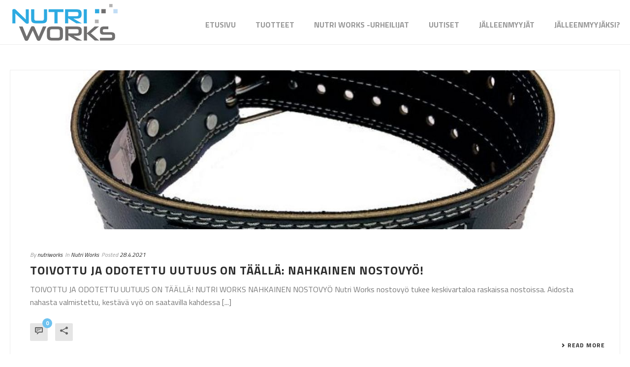

--- FILE ---
content_type: text/css
request_url: https://nutriworks.fi/wp-content/themes/Jupiter-child/style.css?ver=6.9
body_size: -444
content:
/*
Theme Name:     Jupiter Child Theme
Theme URI: 		http://themeforest.net/user/artbees
Description:    Child theme for the Jupiter theme 
Author:         Your name here
Theme URI: 		http://themeforest.net/user/artbees
Template:       jupiter
Version:        4.0
*/



/*
Sample : remove the comment and start adding your own custom CSS rules.

body {
	background-color:#fff;
}

*/